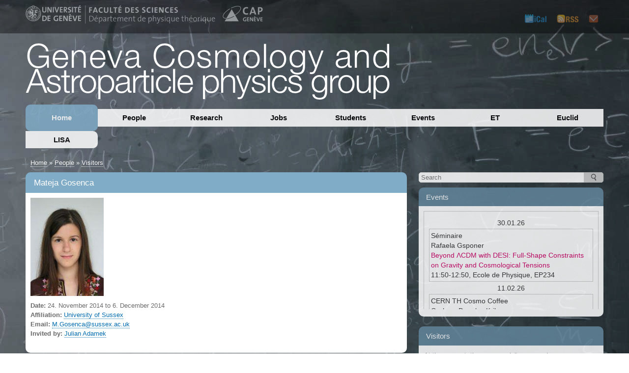

--- FILE ---
content_type: text/html; charset=utf-8
request_url: https://cosmology.unige.ch/content/mateja-gosenca
body_size: 34030
content:
<!DOCTYPE html PUBLIC "-//W3C//DTD HTML+RDFa 1.1//EN">
<html lang="en" dir="ltr" version="HTML+RDFa 1.1"
  xmlns:content="http://purl.org/rss/1.0/modules/content/"
  xmlns:dc="http://purl.org/dc/terms/"
  xmlns:foaf="http://xmlns.com/foaf/0.1/"
  xmlns:og="http://ogp.me/ns#"
  xmlns:rdfs="http://www.w3.org/2000/01/rdf-schema#"
  xmlns:sioc="http://rdfs.org/sioc/ns#"
  xmlns:sioct="http://rdfs.org/sioc/types#"
  xmlns:skos="http://www.w3.org/2004/02/skos/core#"
  xmlns:xsd="http://www.w3.org/2001/XMLSchema#">
<head profile="http://www.w3.org/1999/xhtml/vocab">
  <meta http-equiv="Content-Type" content="text/html; charset=utf-8" />
<meta name="Generator" content="Drupal 7 (http://drupal.org)" />
<link rel="canonical" href="/content/mateja-gosenca" />
<link rel="shortlink" href="/node/685" />
<link rel="shortcut icon" href="https://cosmology.unige.ch/sites/default/files/favicon.ico" type="image/vnd.microsoft.icon" />
<meta name="viewport" content="width=device-width, initial-scale=1, maximum-scale=1, minimum-scale=1, user-scalable=no" />
  <title>Mateja Gosenca | Cosmology and Astroparticle Physics - University of Geneva</title>  
  <style type="text/css" media="all">
@import url("https://cosmology.unige.ch/modules/system/system.base.css?skdeut");
@import url("https://cosmology.unige.ch/modules/system/system.messages.css?skdeut");
@import url("https://cosmology.unige.ch/modules/system/system.theme.css?skdeut");
</style>
<style type="text/css" media="all">
@import url("https://cosmology.unige.ch/modules/book/book.css?skdeut");
@import url("https://cosmology.unige.ch/sites/all/modules/calendar/css/calendar_multiday.css?skdeut");
@import url("https://cosmology.unige.ch/sites/all/modules/date/date_repeat_field/date_repeat_field.css?skdeut");
@import url("https://cosmology.unige.ch/modules/field/theme/field.css?skdeut");
@import url("https://cosmology.unige.ch/modules/node/node.css?skdeut");
@import url("https://cosmology.unige.ch/modules/search/search.css?skdeut");
@import url("https://cosmology.unige.ch/modules/user/user.css?skdeut");
@import url("https://cosmology.unige.ch/sites/all/modules/views/css/views.css?skdeut");
</style>
<style type="text/css" media="all">
@import url("https://cosmology.unige.ch/sites/all/modules/ctools/css/ctools.css?skdeut");
@import url("https://cosmology.unige.ch/sites/all/modules/taxonomy_access/taxonomy_access.css?skdeut");
@import url("https://cosmology.unige.ch/sites/all/modules/date/date_api/date.css?skdeut");
</style>
<style type="text/css" media="all">
@import url("https://cosmology.unige.ch/sites/all/themes/omega/alpha/css/alpha-reset.css?skdeut");
@import url("https://cosmology.unige.ch/sites/all/themes/omega/alpha/css/alpha-mobile.css?skdeut");
@import url("https://cosmology.unige.ch/sites/all/themes/omega/alpha/css/alpha-alpha.css?skdeut");
@import url("https://cosmology.unige.ch/sites/all/themes/omega/omega/css/omega-text.css?skdeut");
@import url("https://cosmology.unige.ch/sites/all/themes/omega/omega/css/omega-branding.css?skdeut");
@import url("https://cosmology.unige.ch/sites/all/themes/omega/omega/css/omega-menu.css?skdeut");
@import url("https://cosmology.unige.ch/sites/all/themes/rho/css/global.css?skdeut");
@import url("https://cosmology.unige.ch/sites/all/themes/rho/css/advanced.css?skdeut");
</style>

<!--[if (lt IE 9)&(!IEMobile)]>
<style type="text/css" media="all">
@import url("https://cosmology.unige.ch/sites/all/themes/rho/css/rho-alpha-default.css?skdeut");
@import url("https://cosmology.unige.ch/sites/all/themes/omega/alpha/css/grid/alpha_default/normal/alpha-default-normal-12.css?skdeut");
@import url("https://cosmology.unige.ch/sites/all/themes/omega/alpha/css/grid/alpha_default/normal/alpha-default-normal-16.css?skdeut");
</style>
<![endif]-->

<!--[if gte IE 9]><!-->
<style type="text/css" media="all and (min-width: 740px) and (min-device-width: 740px), (max-device-width: 800px) and (min-width: 740px) and (orientation:landscape)">
@import url("https://cosmology.unige.ch/sites/all/themes/rho/css/rho-alpha-default.css?skdeut");
@import url("https://cosmology.unige.ch/sites/all/themes/omega/alpha/css/grid/alpha_default/narrow/alpha-default-narrow-12.css?skdeut");
@import url("https://cosmology.unige.ch/sites/all/themes/omega/alpha/css/grid/alpha_default/narrow/alpha-default-narrow-16.css?skdeut");
</style>
<!--<![endif]-->

<!--[if gte IE 9]><!-->
<style type="text/css" media="all and (min-width: 980px) and (min-device-width: 980px), all and (max-device-width: 1024px) and (min-width: 1024px) and (orientation:landscape)">
@import url("https://cosmology.unige.ch/sites/all/themes/rho/css/rho-alpha-default.css?skdeut");
@import url("https://cosmology.unige.ch/sites/all/themes/omega/alpha/css/grid/alpha_default/normal/alpha-default-normal-12.css?skdeut");
@import url("https://cosmology.unige.ch/sites/all/themes/omega/alpha/css/grid/alpha_default/normal/alpha-default-normal-16.css?skdeut");
</style>
<!--<![endif]-->

<!--[if gte IE 9]><!-->
<style type="text/css" media="all and (min-width: 1220px)">
@import url("https://cosmology.unige.ch/sites/all/themes/rho/css/rho-alpha-default.css?skdeut");
@import url("https://cosmology.unige.ch/sites/all/themes/rho/css/rho-alpha-default-wide.css?skdeut");
@import url("https://cosmology.unige.ch/sites/all/themes/omega/alpha/css/grid/alpha_default/wide/alpha-default-wide-12.css?skdeut");
@import url("https://cosmology.unige.ch/sites/all/themes/omega/alpha/css/grid/alpha_default/wide/alpha-default-wide-16.css?skdeut");
</style>
<!--<![endif]-->

<!--[if gte IE 9]><!-->
<style type="text/css" media="all and (min-width: 740px) and (min-device-width: 740px), (max-device-width: 800px) and (min-width: 740px) and (orientation:landscape)">
@import url("https://cosmology.unige.ch/sites/all/themes/rho/css/rho-alpha-default.css?skdeut");
@import url("https://cosmology.unige.ch/sites/all/themes/rho/css/rho-alpha-default-fluid.css?skdeut");
@import url("https://cosmology.unige.ch/sites/all/themes/omega/alpha/css/grid/alpha_default/fluid/alpha-default-fluid-12.css?skdeut");
@import url("https://cosmology.unige.ch/sites/all/themes/omega/alpha/css/grid/alpha_default/fluid/alpha-default-fluid-16.css?skdeut");
</style>
<!--<![endif]-->
  <script type="text/javascript" src="https://cosmology.unige.ch/misc/jquery.js?v=1.4.4"></script>
<script type="text/javascript" src="https://cosmology.unige.ch/misc/jquery-extend-3.4.0.js?v=1.4.4"></script>
<script type="text/javascript" src="https://cosmology.unige.ch/misc/jquery-html-prefilter-3.5.0-backport.js?v=1.4.4"></script>
<script type="text/javascript" src="https://cosmology.unige.ch/misc/jquery.once.js?v=1.2"></script>
<script type="text/javascript" src="https://cosmology.unige.ch/misc/drupal.js?skdeut"></script>
<script type="text/javascript" src="https://cosmology.unige.ch/misc/jquery.cookie.js?v=1.0"></script>
<script type="text/javascript" src="https://cosmology.unige.ch/misc/jquery.form.js?v=2.52"></script>
<script type="text/javascript" src="https://cosmology.unige.ch/misc/form-single-submit.js?v=7.98"></script>
<script type="text/javascript" src="https://cosmology.unige.ch/misc/ajax.js?v=7.98"></script>
<script type="text/javascript" src="https://cosmology.unige.ch/sites/all/modules/admin_menu/admin_devel/admin_devel.js?skdeut"></script>
<script type="text/javascript" src="https://cosmology.unige.ch/sites/all/modules/views/js/base.js?skdeut"></script>
<script type="text/javascript" src="https://cosmology.unige.ch/misc/progress.js?v=7.98"></script>
<script type="text/javascript" src="https://cosmology.unige.ch/sites/all/modules/views/js/ajax_view.js?skdeut"></script>
<script type="text/javascript" src="https://cosmology.unige.ch/sites/all/themes/rho/js/rho.js?skdeut"></script>
<script type="text/javascript" src="https://cosmology.unige.ch/sites/all/themes/omega/omega/js/omega-mediaqueries.js?skdeut"></script>
<script type="text/javascript" src="https://cosmology.unige.ch/sites/all/themes/omega/omega/js/omega-equalheights.js?skdeut"></script>
<script type="text/javascript">
<!--//--><![CDATA[//><!--
jQuery.extend(Drupal.settings, {"basePath":"\/","pathPrefix":"","setHasJsCookie":0,"ajaxPageState":{"theme":"rho","theme_token":"YTbptKycoTI2GxIDxBc3yPlBKGrVZVlFMRVjBUU8sC0","js":{"misc\/jquery.js":1,"misc\/jquery-extend-3.4.0.js":1,"misc\/jquery-html-prefilter-3.5.0-backport.js":1,"misc\/jquery.once.js":1,"misc\/drupal.js":1,"misc\/jquery.cookie.js":1,"misc\/jquery.form.js":1,"misc\/form-single-submit.js":1,"misc\/ajax.js":1,"sites\/all\/modules\/admin_menu\/admin_devel\/admin_devel.js":1,"sites\/all\/modules\/views\/js\/base.js":1,"misc\/progress.js":1,"sites\/all\/modules\/views\/js\/ajax_view.js":1,"sites\/all\/themes\/rho\/js\/rho.js":1,"sites\/all\/themes\/omega\/omega\/js\/omega-mediaqueries.js":1,"sites\/all\/themes\/omega\/omega\/js\/omega-equalheights.js":1},"css":{"modules\/system\/system.base.css":1,"modules\/system\/system.messages.css":1,"modules\/system\/system.theme.css":1,"modules\/book\/book.css":1,"sites\/all\/modules\/calendar\/css\/calendar_multiday.css":1,"sites\/all\/modules\/date\/date_repeat_field\/date_repeat_field.css":1,"modules\/field\/theme\/field.css":1,"modules\/node\/node.css":1,"modules\/search\/search.css":1,"modules\/user\/user.css":1,"sites\/all\/modules\/views\/css\/views.css":1,"sites\/all\/modules\/ctools\/css\/ctools.css":1,"sites\/all\/modules\/taxonomy_access\/taxonomy_access.css":1,"sites\/all\/modules\/date\/date_api\/date.css":1,"sites\/all\/themes\/omega\/alpha\/css\/alpha-reset.css":1,"sites\/all\/themes\/omega\/alpha\/css\/alpha-mobile.css":1,"sites\/all\/themes\/omega\/alpha\/css\/alpha-alpha.css":1,"sites\/all\/themes\/omega\/omega\/css\/omega-text.css":1,"sites\/all\/themes\/omega\/omega\/css\/omega-branding.css":1,"sites\/all\/themes\/omega\/omega\/css\/omega-menu.css":1,"sites\/all\/themes\/rho\/css\/global.css":1,"sites\/all\/themes\/rho\/css\/advanced.css":1,"ie::normal::sites\/all\/themes\/rho\/css\/rho-alpha-default.css":1,"ie::normal::sites\/all\/themes\/omega\/alpha\/css\/grid\/alpha_default\/normal\/alpha-default-normal-12.css":1,"ie::normal::sites\/all\/themes\/omega\/alpha\/css\/grid\/alpha_default\/normal\/alpha-default-normal-16.css":1,"narrow::sites\/all\/themes\/rho\/css\/rho-alpha-default.css":1,"sites\/all\/themes\/omega\/alpha\/css\/grid\/alpha_default\/narrow\/alpha-default-narrow-12.css":1,"sites\/all\/themes\/omega\/alpha\/css\/grid\/alpha_default\/narrow\/alpha-default-narrow-16.css":1,"normal::sites\/all\/themes\/rho\/css\/rho-alpha-default.css":1,"sites\/all\/themes\/omega\/alpha\/css\/grid\/alpha_default\/normal\/alpha-default-normal-12.css":1,"sites\/all\/themes\/omega\/alpha\/css\/grid\/alpha_default\/normal\/alpha-default-normal-16.css":1,"wide::sites\/all\/themes\/rho\/css\/rho-alpha-default.css":1,"wide::sites\/all\/themes\/rho\/css\/rho-alpha-default-wide.css":1,"sites\/all\/themes\/omega\/alpha\/css\/grid\/alpha_default\/wide\/alpha-default-wide-12.css":1,"sites\/all\/themes\/omega\/alpha\/css\/grid\/alpha_default\/wide\/alpha-default-wide-16.css":1,"fluid::sites\/all\/themes\/rho\/css\/rho-alpha-default.css":1,"fluid::sites\/all\/themes\/rho\/css\/rho-alpha-default-fluid.css":1,"sites\/all\/themes\/omega\/alpha\/css\/grid\/alpha_default\/fluid\/alpha-default-fluid-12.css":1,"sites\/all\/themes\/omega\/alpha\/css\/grid\/alpha_default\/fluid\/alpha-default-fluid-16.css":1}},"better_exposed_filters":{"views":{"visitors":{"displays":{"block_attach_upcoming":{"filters":[]},"block_current_and_upcoming":{"filters":[]}}},"publications":{"displays":{"block_recent_publications":{"filters":[]}}},"presentations":{"displays":{"block_recent_presentations":{"filters":[]}}}}},"views":{"ajax_path":"\/views\/ajax","ajaxViews":{"views_dom_id:e0a2b77826b0d7a44a6105f587c965e7":{"view_name":"visitors","view_display_id":"block_current_and_upcoming","view_args":"","view_path":"node\/685","view_base_path":"people\/visitors","view_dom_id":"e0a2b77826b0d7a44a6105f587c965e7","pager_element":0},"views_dom_id:c05f08b0b796c7887050fa548a361855":{"view_name":"publications","view_display_id":"block_recent_publications","view_args":"","view_path":"node\/685","view_base_path":"publications","view_dom_id":"c05f08b0b796c7887050fa548a361855","pager_element":0},"views_dom_id:e9a73e61f178f0a77424819437a9db77":{"view_name":"presentations","view_display_id":"block_recent_presentations","view_args":"","view_path":"node\/685","view_base_path":"presentations","view_dom_id":"e9a73e61f178f0a77424819437a9db77","pager_element":0}}},"urlIsAjaxTrusted":{"\/views\/ajax":true,"\/content\/mateja-gosenca":true,"\/content\/mateja-gosenca?destination=node\/685":true},"omega":{"layouts":{"primary":"normal","order":["narrow","normal","wide","fluid"],"queries":{"narrow":"all and (min-width: 740px) and (min-device-width: 740px), (max-device-width: 800px) and (min-width: 740px) and (orientation:landscape)","normal":"all and (min-width: 980px) and (min-device-width: 980px), all and (max-device-width: 1024px) and (min-width: 1024px) and (orientation:landscape)","wide":"all and (min-width: 1220px)","fluid":"all and (min-width: 740px) and (min-device-width: 740px), (max-device-width: 800px) and (min-width: 740px) and (orientation:landscape)"}}}});
//--><!]]>
</script>
  <!--[if lt IE 9]><script src="http://html5shiv.googlecode.com/svn/trunk/html5.js"></script><![endif]-->
</head>
<body class="html not-front not-logged-in page-node page-node- page-node-685 node-type-visitor context-content">
  <div id="skip-link">
    <a href="#main-content" class="element-invisible element-focusable">Skip to main content</a>
  </div>
    <div class="page clearfix" id="page">
      <header id="section-header" class="section section-header">
  <div id="zone-user-wrapper" class="zone-wrapper zone-user-wrapper clearfix">  
  <div id="zone-user" class="zone zone-user clearfix container-12">
    <div class="grid-8 region region-user-first" id="region-user-first">
  <div class="region-inner region-user-first-inner">
    <div class="block block-block block-5 block-block-5 odd block-without-title" id="block-block-5">
  <div class="block-inner clearfix">
                
    <div class="content clearfix">
      <p class="block-baroflogos"><a href="http://www.unige.ch/"><img src="/sites/default/files/logos/unige_logotext.png" alt="Université de Genève" title="Université de Genève" /></a><a href="http://theory.physics.unige.ch/"><img src="/sites/default/files/logos/dpt_text.png" alt="Département de Physique Théorique" title="Département de Physique Théorique" style="margin-right: 15px;" /></a><a href="http://cap.unige.ch/"><img src="/sites/default/files/logos/cap_logotext.png" alt="CAP Genève" title="CAP Genève" /></a></p>    </div>
  </div>
</div>  </div>
</div><div class="grid-4 region region-user-second" id="region-user-second">
  <div class="region-inner region-user-second-inner">
    <div class="block block-block block-6 block-block-6 odd block-without-title" id="block-block-6">
  <div class="block-inner clearfix">
                
    <div class="content clearfix">
      <p class="block-baroflinks"><a href="/directions"><img src="/sites/default/files/logos/mail_icon.png" alt="contact &amp; directions" title="contact &amp; directions" style="float: right; margin-left: 10px; margin-right: 10px;" height="20" /></a><a href="/publipres/feed"><img src="/sites/default/files/logos/rss_icon_text.png" alt="RSS feed" title="RSS feed" style="float: right; margin-left: 10px; margin-right: 10px;" height="18" /></a><a href="./cosmical.ics" target="_blank" title="CosmiCal"><img src="/sites/default/files/logos/ical_icon_text.png" alt="CosmiCal" title="CosmiCal" style="margin-left: 10px; margin-right: 10px; float: right;" height="18" /></a></p>    </div>
  </div>
</div>  </div>
</div>  </div>
</div><div id="zone-branding-wrapper" class="zone-wrapper zone-branding-wrapper clearfix">  
  <div id="zone-branding" class="zone zone-branding clearfix container-12">
    <div class="grid-12 region region-branding" id="region-branding">
  <div class="region-inner region-branding-inner">
        <div class="branding-data clearfix">
            <div class="logo-img">
        <a href="/" rel="home" title=""><img src="https://cosmology.unige.ch/sites/default/files/logos/GenevaCosmoAstroGroup4.png" alt="" id="logo" /></a>      </div>
                </div>
          </div>
</div>  </div>
</div><div id="zone-menu-wrapper" class="zone-wrapper zone-menu-wrapper clearfix">  
  <div id="zone-menu" class="zone zone-menu clearfix container-16">
    <div class="grid-16 region region-menu" id="region-menu">
  <div class="region-inner region-menu-inner">
        <nav class="navigation">
      <h2 class="element-invisible">Main menu</h2><ul id="main-menu" class="links inline clearfix main-menu"><li class="menu-227 first"><a href="/">Home</a></li><li class="menu-467"><a href="/people">People</a></li><li class="menu-471"><a href="/research" title="">Research</a></li><li class="menu-1693"><a href="/jobs">Jobs</a></li><li class="menu-1080"><a href="/students">Students</a></li><li class="menu-1843"><a href="/events">Events</a></li><li class="menu-2219"><a href="/einstein-telescope" title="">ET</a></li><li class="menu-2263"><a href="/content/euclid" title="Geneva Cosmology Group&#039;s involvement in ESA Euclid space mission">Euclid</a></li><li class="menu-2216 last"><a href="/LISA">LISA</a></li></ul>          </nav>
          </div>
</div>
  </div>
</div></header>    
      <section id="section-content" class="section section-content">
  <div id="zone-content-wrapper" class="zone-wrapper zone-content-wrapper clearfix">  
  <div id="zone-content" class="zone zone-content clearfix container-12">    
          <div id="breadcrumb" class="grid-12"><h2 class="element-invisible">You are here</h2><div class="breadcrumb"><a href="/">Home</a> » <a href="/people">People</a> » <a href="/people/visitors">Visitors</a></div></div>
        
        <div class="grid-8 region region-content" id="region-content">
  <div class="region-inner region-content-inner">
    
    <a id="main-content"></a>
                <h1 class="title" id="page-title">Mateja Gosenca</h1>
                <div class="content-inner">
                  <div class="block block-system block-main block-system-main odd block-without-title" id="block-system-main">
  <div class="block-inner clearfix">
                
    <div class="content clearfix">
      <article about="/content/mateja-gosenca" typeof="sioc:Item foaf:Document" class="node node-visitor node-published node-not-promoted node-not-sticky author-julianadamek odd clearfix" id="node-visitor-685">
    <div class="node-inner">
    
  
  <div class="content clearfix">
    <div class="field field-name-field-portrait field-type-image field-label-hidden"><div class="field-items"><div class="field-item even"><a href="https://cosmology.unige.ch/sites/default/files/visitors/306712.jpg"><img typeof="foaf:Image" src="https://cosmology.unige.ch/sites/default/files/styles/medium_no_upscale/public/visitors/306712.jpg?itok=kDRRaBYP" width="149" height="200" alt="" /></a></div></div></div><div class="field field-name-field-datefromto field-type-datetime field-label-inline clearfix"><div class="field-label">Date:&nbsp;</div><div class="field-items"><div class="field-item even"><span class="date-display-range"><span class="date-display-start" property="dc:date" datatype="xsd:dateTime" content="2014-11-24T00:00:00+01:00">24. November 2014</span> to <span class="date-display-end" property="dc:date" datatype="xsd:dateTime" content="2014-12-06T00:00:00+01:00">6. December 2014</span></span></div></div></div><div class="field field-name-field-affilink field-type-link-field field-label-inline clearfix"><div class="field-label">Affiliation:&nbsp;</div><div class="field-items"><div class="field-item even"><a href="http://www.sussex.ac.uk/physics/">University of Sussex</a></div></div></div><div class="field field-name-field-email field-type-email field-label-inline clearfix"><div class="field-label">Email:&nbsp;</div><div class="field-items"><div class="field-item even"><a href="mailto:M.Gosenca@sussex.ac.uk">M.Gosenca@sussex.ac.uk</a></div></div></div><div class="field field-name-field-invitedby field-type-entityreference field-label-inline clearfix"><div class="field-label">Invited by:&nbsp;</div><div class="field-items"><div class="field-item even"><div class="textformatter-list"><a href="/users/julian-adamek" class="user user-124 entityreference">Julian Adamek</a></div></div></div></div>  </div>
  
  <div class="clearfix">
          <nav class="links node-links clearfix"></nav>
    
    
  </div>
  </div>
  </article>    </div>
  </div>
</div>    </div>
  </div>
</div><aside class="grid-4 region region-sidebar-second" id="region-sidebar-second">
  <div class="region-inner region-sidebar-second-inner">
    <div class="block block-search block-form block-search-form odd block-without-title" id="block-search-form">
  <div class="block-inner clearfix">
                
    <div class="content clearfix">
      <form action="/content/mateja-gosenca" method="post" id="search-block-form" accept-charset="UTF-8"><div><div class="container-inline">
      <h2 class="element-invisible">Search form</h2>
    <div class="form-item form-type-textfield form-item-search-block-form">
  <label class="element-invisible" for="edit-search-block-form--2">Search </label>
 <input title="Enter the terms you wish to search for." placeholder="Search" type="text" id="edit-search-block-form--2" name="search_block_form" value="" size="15" maxlength="128" class="form-text" />
</div>
<div class="form-actions form-wrapper" id="edit-actions"><input type="submit" id="edit-submit" name="op" value="Search" class="form-submit" /></div><input type="hidden" name="form_build_id" value="form-KXrAu9Lq4BGl7JXRkjyw1nvRhuYZMv6bIe-delK5Ofs" />
<input type="hidden" name="form_id" value="search_block_form" />
</div>
</div></form>    </div>
  </div>
</div><section class="block block-block block-13 block-block-13 even" id="block-block-13">
  <div class="block-inner clearfix">
              <h2 class="block-title">Events</h2>
            
    <div class="content clearfix">
      <iframe src="//fiteoweb.unige.ch/cosmo_seminars.php" frameborder="0" scrolling="yes" width="100%" height="200"></iframe>    </div>
  </div>
</section><section class="block block-views block-3a10c81b0e20e898f780afcb8756c516 block-views-3a10c81b0e20e898f780afcb8756c516 odd" id="block-views-3a10c81b0e20e898f780afcb8756c516">
  <div class="block-inner clearfix">
              <h2 class="block-title">Visitors</h2>
            
    <div class="content clearfix">
      <div class="view view-visitors view-id-visitors view-display-id-block_current_and_upcoming view-dom-id-e0a2b77826b0d7a44a6105f587c965e7">
        
  
  
      <div class="view-empty">
      <p><em>At the moment, there are no visitors around.</em></p>
    </div>
  
  
      <div class="attachment attachment-after">
      <div class="view view-visitors view-id-visitors view-display-id-block_attach_upcoming">
        
  
  
      <div class="view-empty">
      <em>There are no upcoming visitors.<br /></em>    </div>
  
  
  
  
  
  
</div>    </div>
  
      
<div class="more-link">
  <a href="/people/visitors">
    more  </a>
</div>
  
  
  
</div>    </div>
  </div>
</section><section class="block block-views block-f522b97a584b6946299ba129b6f7663a block-views-f522b97a584b6946299ba129b6f7663a even" id="block-views-f522b97a584b6946299ba129b6f7663a">
  <div class="block-inner clearfix">
              <h2 class="block-title">Recent publications</h2>
            
    <div class="content clearfix">
      <div class="view view-publications view-id-publications view-display-id-block_recent_publications view-dom-id-c05f08b0b796c7887050fa548a361855">
        
  
  
      <div class="view-content">
      <div class="item-list">    <ul>          <li class="views-row views-row-1 views-row-odd views-row-first">  
  <span class="views-field views-field-field-date">        <span class="field-content"><span class="date-display-single" property="dc:date" datatype="xsd:dateTime" content="2025-12-10T00:00:00+01:00">10 Dec 2025</span></span>  </span>      :  
  <span class="views-field views-field-title">        <span class="field-content"><a href="/content/euclid-preparation-review-forecast-constraints-dark-energy-and-modified-gravity">Euclid preparation. Review of forecast constraints on dark energy and modified gravity</a></span>  </span></li>
          <li class="views-row views-row-2 views-row-even">  
  <span class="views-field views-field-field-date">        <span class="field-content"><span class="date-display-single" property="dc:date" datatype="xsd:dateTime" content="2025-09-27T00:00:00+02:00">27 Sep 2025</span></span>  </span>      :  
  <span class="views-field views-field-title">        <span class="field-content"><a href="/content/gravitational-redshift-large-scale-structure-nonlinearities-anti-symmetries-and-dipole">Gravitational redshift from large-scale structure: nonlinearities, anti-symmetries, and the dipole</a></span>  </span></li>
          <li class="views-row views-row-3 views-row-odd">  
  <span class="views-field views-field-field-date">        <span class="field-content"><span class="date-display-single" property="dc:date" datatype="xsd:dateTime" content="2025-09-15T00:00:00+02:00">15 Sep 2025</span></span>  </span>      :  
  <span class="views-field views-field-title">        <span class="field-content"><a href="/content/letter-intent-aice-100m-atom-interferometer-experiment-cern">Letter of Intent: AICE - 100m Atom Interferometer Experiment at CERN</a></span>  </span></li>
          <li class="views-row views-row-4 views-row-even">  
  <span class="views-field views-field-field-date">        <span class="field-content"><span class="date-display-single" property="dc:date" datatype="xsd:dateTime" content="2025-09-01T00:00:00+02:00">1 Sep 2025</span></span>  </span>      :  
  <span class="views-field views-field-title">        <span class="field-content"><a href="/content/anchors-no-more-using-peculiar-velocities-constrain-h0-and-primordial-universe-without">Anchors no more: Using peculiar velocities to constrain H_0 and the primordial Universe without calibrators</a></span>  </span></li>
          <li class="views-row views-row-5 views-row-odd views-row-last">  
  <span class="views-field views-field-field-date">        <span class="field-content"><span class="date-display-single" property="dc:date" datatype="xsd:dateTime" content="2025-08-14T00:00:00+02:00">14 Aug 2025</span></span>  </span>      :  
  <span class="views-field views-field-title">        <span class="field-content"><a href="/content/higher-dimensional-operators-finite-temperature-affect-gravitational-wave-predictions">Higher-dimensional operators at finite-temperature affect gravitational-wave predictions</a></span>  </span></li>
      </ul></div>    </div>
  
  
  
      
<div class="more-link">
  <a href="/publications">
    more  </a>
</div>
  
  
  
</div>    </div>
  </div>
</section><section class="block block-views block-ea3425a49acb244a0e0b395e5edd3ca3 block-views-ea3425a49acb244a0e0b395e5edd3ca3 odd" id="block-views-ea3425a49acb244a0e0b395e5edd3ca3">
  <div class="block-inner clearfix">
              <h2 class="block-title">Recent presentations</h2>
            
    <div class="content clearfix">
      <div class="view view-presentations view-id-presentations view-display-id-block_recent_presentations view-dom-id-e9a73e61f178f0a77424819437a9db77">
        
  
  
      <div class="view-content">
      <div class="item-list">    <ul>          <li class="views-row views-row-1 views-row-odd views-row-first">  
  <span class="views-field views-field-field-date">        <span class="field-content"><span class="date-display-single" property="dc:date" datatype="xsd:dateTime" content="2023-05-12T00:00:00+02:00">12 May 2023</span></span>  </span>      :  
  <span class="views-field views-field-title">        <span class="field-content"><a href="/content/getting-most-out-cosmological-surveys-synergies-intensity-mapping">Getting the Most Out of Cosmological Surveys: Synergies in Intensity Mapping</a></span>  </span></li>
          <li class="views-row views-row-2 views-row-even">  
  <span class="views-field views-field-field-date">        <span class="field-content"><span class="date-display-single" property="dc:date" datatype="xsd:dateTime" content="2023-04-18T00:00:00+02:00">18 Apr 2023</span></span>  </span>      :  
  <span class="views-field views-field-title">        <span class="field-content"><a href="/content/mapping-baryonic-universe-new-window-cosmos">Mapping the baryonic Universe: a new window into the cosmos</a></span>  </span></li>
          <li class="views-row views-row-3 views-row-odd">  
  <span class="views-field views-field-field-date">        <span class="field-content"><span class="date-display-single" property="dc:date" datatype="xsd:dateTime" content="2021-11-17T00:00:00+01:00">17 Nov 2021</span></span>  </span>      :  
  <span class="views-field views-field-title">        <span class="field-content"><a href="/content/new-window-towards-cosmic-dawn-sub-millimetre-frontier">A new window towards Cosmic Dawn : the sub-millimetre frontier</a></span>  </span></li>
          <li class="views-row views-row-4 views-row-even">  
  <span class="views-field views-field-field-date">        <span class="field-content"><span class="date-display-single" property="dc:date" datatype="xsd:dateTime" content="2021-09-15T00:00:00+02:00">15 Sep 2021</span></span>  </span>      :  
  <span class="views-field views-field-title">        <span class="field-content"><a href="/content/multi-messenger-view-cosmic-dawn-1">A multi-messenger view of Cosmic Dawn</a></span>  </span></li>
          <li class="views-row views-row-5 views-row-odd views-row-last">  
  <span class="views-field views-field-field-date">        <span class="field-content"><span class="date-display-single" property="dc:date" datatype="xsd:dateTime" content="2021-09-13T00:00:00+02:00">13 Sep 2021</span></span>  </span>      :  
  <span class="views-field views-field-title">        <span class="field-content"><a href="/content/cosmic-dawn"> Cosmic Dawn</a></span>  </span></li>
      </ul></div>    </div>
  
  
  
      
<div class="more-link">
  <a href="/presentations">
    more  </a>
</div>
  
  
  
</div>    </div>
  </div>
</section>  </div>
</aside>  </div>
</div><div id="zone-postscript-wrapper" class="zone-wrapper zone-postscript-wrapper clearfix">  
  <div id="zone-postscript" class="zone zone-postscript clearfix equal-height-container container-12">
    <div class="grid-4 region region-postscript-first equal-height-element" id="region-postscript-first">
  <div class="region-inner region-postscript-first-inner">
    <section class="block block-block block-1 block-block-1 odd" id="block-block-1">
  <div class="block-inner clearfix">
              <h2 class="block-title">Address</h2>
            
    <div class="content clearfix">
      <p>Département de Physique Théorique<br />Université de Genève<br />24, quai Ernest Ansermet<br />1211 Genève 4<br />Switzerland<br /><a href="/directions">Directions &amp; contact</a></p>    </div>
  </div>
</section>  </div>
</div><div class="grid-4 region region-postscript-second equal-height-element" id="region-postscript-second">
  <div class="region-inner region-postscript-second-inner">
    <section class="block block-block block-3 block-block-3 odd" id="block-block-3">
  <div class="block-inner clearfix">
              <h2 class="block-title">Links</h2>
            
    <div class="content clearfix">
      <p><a href="http://theory.physics.unige.ch/">Department of Theoretical Physics</a> <br /><a href="http://cap.unige.ch/">Center for Astroparticle Physics Genève</a> <br /><a href="http://www.unige.ch/sciences/physique/">Physics section</a> <br /><a href="http://www.unige.ch/sciences/">Faculty of Sciences</a> <br /><a href="http://www.unige.ch/">University of Geneva</a> <br /><a href="http://www.cern.ch/">CERN</a><a href="http://www.unige.ch/"></a></p>    </div>
  </div>
</section>  </div>
</div><div class="grid-4 region region-postscript-third equal-height-element" id="region-postscript-third">
  <div class="region-inner region-postscript-third-inner">
    <section class="block block-user block-login block-user-login odd" id="block-user-login">
  <div class="block-inner clearfix">
              <h2 class="block-title">User login</h2>
            
    <div class="content clearfix">
      <form action="/content/mateja-gosenca?destination=node/685" method="post" id="user-login-form" accept-charset="UTF-8"><div><div class="form-item form-type-textfield form-item-name">
  <label for="edit-name">Username <span class="form-required" title="This field is required.">*</span></label>
 <input placeholder="Username" type="text" id="edit-name" name="name" value="" size="15" maxlength="60" class="form-text required" />
</div>
<div class="form-item form-type-password form-item-pass">
  <label for="edit-pass">Password <span class="form-required" title="This field is required.">*</span></label>
 <input placeholder="Password" type="password" id="edit-pass" name="pass" size="15" maxlength="128" class="form-text required" />
</div>
<div class="item-list"><ul><li class="first last"><a href="/user/password" title="Request new password via e-mail.">Request new password</a></li></ul></div><input type="hidden" name="form_build_id" value="form-NB0tMJL5Ngb_YSSSXuxRMnJIoW79PIGOZescPSVydUM" />
<input type="hidden" name="form_id" value="user_login_block" />
<div class="form-actions form-wrapper" id="edit-actions--2"><input type="submit" id="edit-submit--2" name="op" value="Log in" class="form-submit" /></div></div></form>    </div>
  </div>
</section>  </div>
</div>  </div>
</div></section>    
  
  </div>  </body>
</html>

--- FILE ---
content_type: text/html; charset=UTF-8
request_url: https://fiteoweb.unige.ch/cosmo_seminars.php
body_size: 1981
content:

<html>
<head>
<meta charset="utf-8">
<link rel="stylesheet" type="text/css" href="//agenda.unige.ch/css/bootstrap.min.css">
<link rel="stylesheet" type="text/css" href="//agenda.unige.ch/css/agenda-bootstrap.css">
<link rel="stylesheet" type="text/css" media="all" href="//agenda.unige.ch/js/jstree/themes/unige/style.css">
</head>

<body>
<div class="calendar_demo">
<div class="calendar">
<div class="calendar_date">30.01.26</div><div class="calendar_events"><div class="calendar_event"><div class="calendar_event_category">Séminaire</div>Rafaela Gsponer <div class="calendar_event_title"><a href="http://agenda.unige.ch/events/view/43735" target="_blank">Beyond ΛCDM with DESI: Full-Shape Constraints on Gravity and Cosmological Tensions</a></div><div class="calendar_event_date">11:50-12:50, Ecole de Physique, EP234</div></div></div><div class="calendar_date">11.02.26</div><div class="calendar_events"><div class="calendar_event"><div class="calendar_event_category">CERN TH Cosmo Coffee</div>Graham Douglas Kribs <div class="calendar_event_title"><a href="https://indico.cern.ch/event/1610365/" target="_blank">TBA</a></div><div class="calendar_event_date">11:30-12:30, CERN, 4/2-011</div></div></div><div class="calendar_date">18.02.26</div><div class="calendar_events"><div class="calendar_event"><div class="calendar_event_category">CERN TH Cosmo Coffee</div>Philipp Schicho <div class="calendar_event_title"><a href="https://indico.cern.ch/event/1640504/" target="_blank">TBA</a></div><div class="calendar_event_date">11:30-12:30, CERN, 4/2-011</div></div></div><div class="calendar_date">25.02.26</div><div class="calendar_events"><div class="calendar_event"><div class="calendar_event_category">CERN TH Cosmo Coffee</div>Saarik Kalia <div class="calendar_event_title"><a href="https://indico.cern.ch/event/1623355/" target="_blank">TBA</a></div><div class="calendar_event_date">11:30-12:30, CERN, 4/2-011</div></div></div></div>
</div>
</body>
</html>

